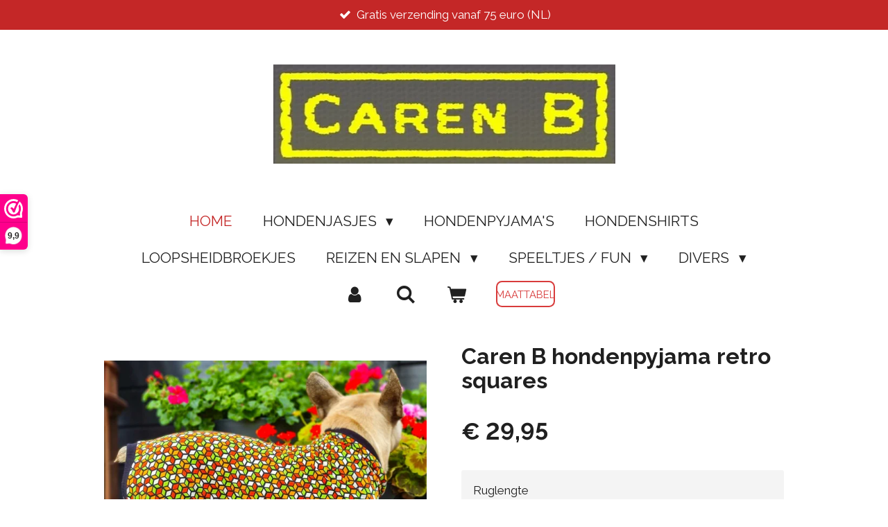

--- FILE ---
content_type: text/html; charset=UTF-8
request_url: https://www.carenb.nl/product/5129274/caren-b-hondenpyjama-retro-squares
body_size: 15241
content:
<!DOCTYPE html>
<html lang="nl">
    <head>
        <meta http-equiv="Content-Type" content="text/html; charset=utf-8">
        <meta name="viewport" content="width=device-width, initial-scale=1.0, maximum-scale=5.0">
        <meta http-equiv="X-UA-Compatible" content="IE=edge">
        <link rel="canonical" href="https://www.carenb.nl/product/5129274/caren-b-hondenpyjama-retro-squares">
        <link rel="sitemap" type="application/xml" href="https://www.carenb.nl/sitemap.xml">
        <meta property="og:title" content="Caren B hondenpyjama retro squares | CarenB">
        <meta property="og:url" content="https://www.carenb.nl/product/5129274/caren-b-hondenpyjama-retro-squares">
        <base href="https://www.carenb.nl/">
        <meta name="description" property="og:description" content="Caren B hondenpyjama retro squares heeft een verrassende frisse retro look, waardoor je je meteen in de jaren 70 waant. De afwerking van deze mooie hondenpyjama is weer keurig verzorgt door mooie zwarte boordjes.
&amp;nbsp;
Eigenschappen Caren B hondenpyjama retro squares:
95% katoen, 5% elasthan
Op de foto&#039;s draagt model Delphine een Caren B hondenpyjama in maat L
&amp;nbsp;
Verkrijgbaar in 2 maten ruglengte : L (35 cm) en XL (40 cm)
Kijk bij twijfel over de maat op de&amp;nbsp;Maattabel
&amp;nbsp;
Dit item shoppen? Kies dan een optie :">
                <script nonce="d1d98f8c0fdac150545fd7a6bf4ede01">
            
            window.JOUWWEB = window.JOUWWEB || {};
            window.JOUWWEB.application = window.JOUWWEB.application || {};
            window.JOUWWEB.application = {"backends":[{"domain":"jouwweb.nl","freeDomain":"jouwweb.site"},{"domain":"webador.com","freeDomain":"webadorsite.com"},{"domain":"webador.de","freeDomain":"webadorsite.com"},{"domain":"webador.fr","freeDomain":"webadorsite.com"},{"domain":"webador.es","freeDomain":"webadorsite.com"},{"domain":"webador.it","freeDomain":"webadorsite.com"},{"domain":"jouwweb.be","freeDomain":"jouwweb.site"},{"domain":"webador.ie","freeDomain":"webadorsite.com"},{"domain":"webador.co.uk","freeDomain":"webadorsite.com"},{"domain":"webador.at","freeDomain":"webadorsite.com"},{"domain":"webador.be","freeDomain":"webadorsite.com"},{"domain":"webador.ch","freeDomain":"webadorsite.com"},{"domain":"webador.ch","freeDomain":"webadorsite.com"},{"domain":"webador.mx","freeDomain":"webadorsite.com"},{"domain":"webador.com","freeDomain":"webadorsite.com"},{"domain":"webador.dk","freeDomain":"webadorsite.com"},{"domain":"webador.se","freeDomain":"webadorsite.com"},{"domain":"webador.no","freeDomain":"webadorsite.com"},{"domain":"webador.fi","freeDomain":"webadorsite.com"},{"domain":"webador.ca","freeDomain":"webadorsite.com"},{"domain":"webador.ca","freeDomain":"webadorsite.com"},{"domain":"webador.pl","freeDomain":"webadorsite.com"},{"domain":"webador.com.au","freeDomain":"webadorsite.com"},{"domain":"webador.nz","freeDomain":"webadorsite.com"}],"editorLocale":"nl-NL","editorTimezone":"Europe\/Amsterdam","editorLanguage":"nl","analytics4TrackingId":"G-E6PZPGE4QM","analyticsDimensions":[],"backendDomain":"www.jouwweb.nl","backendShortDomain":"jouwweb.nl","backendKey":"jouwweb-nl","freeWebsiteDomain":"jouwweb.site","noSsl":false,"build":{"reference":"06861ec"},"linkHostnames":["www.jouwweb.nl","www.webador.com","www.webador.de","www.webador.fr","www.webador.es","www.webador.it","www.jouwweb.be","www.webador.ie","www.webador.co.uk","www.webador.at","www.webador.be","www.webador.ch","fr.webador.ch","www.webador.mx","es.webador.com","www.webador.dk","www.webador.se","www.webador.no","www.webador.fi","www.webador.ca","fr.webador.ca","www.webador.pl","www.webador.com.au","www.webador.nz"],"assetsUrl":"https:\/\/assets.jwwb.nl","loginUrl":"https:\/\/www.jouwweb.nl\/inloggen","publishUrl":"https:\/\/www.jouwweb.nl\/v2\/website\/1683559\/publish-proxy","adminUserOrIp":false,"pricing":{"plans":{"lite":{"amount":"700","currency":"EUR"},"pro":{"amount":"1200","currency":"EUR"},"business":{"amount":"2400","currency":"EUR"}},"yearlyDiscount":{"price":{"amount":"0","currency":"EUR"},"ratio":0,"percent":"0%","discountPrice":{"amount":"0","currency":"EUR"},"termPricePerMonth":{"amount":"0","currency":"EUR"},"termPricePerYear":{"amount":"0","currency":"EUR"}}},"hcUrl":{"add-product-variants":"https:\/\/help.jouwweb.nl\/hc\/nl\/articles\/28594307773201","basic-vs-advanced-shipping":"https:\/\/help.jouwweb.nl\/hc\/nl\/articles\/28594268794257","html-in-head":"https:\/\/help.jouwweb.nl\/hc\/nl\/articles\/28594336422545","link-domain-name":"https:\/\/help.jouwweb.nl\/hc\/nl\/articles\/28594325307409","optimize-for-mobile":"https:\/\/help.jouwweb.nl\/hc\/nl\/articles\/28594312927121","seo":"https:\/\/help.jouwweb.nl\/hc\/nl\/sections\/28507243966737","transfer-domain-name":"https:\/\/help.jouwweb.nl\/hc\/nl\/articles\/28594325232657","website-not-secure":"https:\/\/help.jouwweb.nl\/hc\/nl\/articles\/28594252935825"}};
            window.JOUWWEB.brand = {"type":"jouwweb","name":"JouwWeb","domain":"JouwWeb.nl","supportEmail":"support@jouwweb.nl"};
                    
                window.JOUWWEB = window.JOUWWEB || {};
                window.JOUWWEB.websiteRendering = {"locale":"nl-NL","timezone":"Europe\/Amsterdam","routes":{"api\/upload\/product-field":"\/_api\/upload\/product-field","checkout\/cart":"\/winkelwagen","payment":"\/bestelling-afronden\/:publicOrderId","payment\/forward":"\/bestelling-afronden\/:publicOrderId\/forward","public-order":"\/bestelling\/:publicOrderId","checkout\/authorize":"\/winkelwagen\/authorize\/:gateway","wishlist":"\/verlanglijst"}};
                                                    window.JOUWWEB.website = {"id":1683559,"locale":"nl-NL","enabled":true,"title":"CarenB","hasTitle":true,"roleOfLoggedInUser":null,"ownerLocale":"nl-NL","plan":"business","freeWebsiteDomain":"jouwweb.site","backendKey":"jouwweb-nl","currency":"EUR","defaultLocale":"nl-NL","url":"https:\/\/www.carenb.nl\/","homepageSegmentId":6303926,"category":"webshop","isOffline":false,"isPublished":true,"locales":["nl-NL"],"allowed":{"ads":false,"credits":true,"externalLinks":true,"slideshow":true,"customDefaultSlideshow":true,"hostedAlbums":true,"moderators":true,"mailboxQuota":10,"statisticsVisitors":true,"statisticsDetailed":true,"statisticsMonths":-1,"favicon":true,"password":true,"freeDomains":2,"freeMailAccounts":1,"canUseLanguages":false,"fileUpload":true,"legacyFontSize":false,"webshop":true,"products":-1,"imageText":false,"search":true,"audioUpload":true,"videoUpload":5000,"allowDangerousForms":false,"allowHtmlCode":true,"mobileBar":true,"sidebar":false,"poll":false,"allowCustomForms":true,"allowBusinessListing":true,"allowCustomAnalytics":true,"allowAccountingLink":true,"digitalProducts":true,"sitemapElement":false},"mobileBar":{"enabled":true,"theme":"dark","email":{"active":true,"value":"info@carenb.nl"},"location":{"active":true,"value":"De Noor 45A, 7481 RL Haaksbergen, Nederland"},"phone":{"active":true,"value":"+31655887373"},"whatsapp":{"active":true,"value":"+31655887373"},"social":{"active":true,"network":"facebook","value":"Caren-B-Modern-Dog-Fashion-108526454407772"}},"webshop":{"enabled":true,"currency":"EUR","taxEnabled":true,"taxInclusive":true,"vatDisclaimerVisible":false,"orderNotice":"<p>Indien je speciale wensen hebt kun je deze doorgeven via het Opmerkingen-veld in de laatste stap.<\/p>","orderConfirmation":null,"freeShipping":true,"freeShippingAmount":"75.00","shippingDisclaimerVisible":false,"pickupAllowed":true,"couponAllowed":true,"detailsPageAvailable":true,"socialMediaVisible":true,"termsPage":null,"termsPageUrl":null,"extraTerms":null,"pricingVisible":true,"orderButtonVisible":true,"shippingAdvanced":true,"shippingAdvancedBackEnd":true,"soldOutVisible":false,"backInStockNotificationEnabled":true,"canAddProducts":true,"nextOrderNumber":697,"allowedServicePoints":[],"sendcloudConfigured":true,"sendcloudFallbackPublicKey":"a3d50033a59b4a598f1d7ce7e72aafdf","taxExemptionAllowed":true,"invoiceComment":null,"emptyCartVisible":true,"minimumOrderPrice":null,"productNumbersEnabled":false,"wishlistEnabled":true,"hideTaxOnCart":false},"isTreatedAsWebshop":true};                            window.JOUWWEB.cart = {"products":[],"coupon":null,"shippingCountryCode":null,"shippingChoice":null,"breakdown":[]};                            window.JOUWWEB.scripts = ["website-rendering\/webshop"];                        window.parent.JOUWWEB.colorPalette = window.JOUWWEB.colorPalette;
        </script>
                <title>Caren B hondenpyjama retro squares | CarenB</title>
                                            <link href="https://primary.jwwb.nl/public/n/x/j/temp-ylcxpqaznixajhkynfte/touch-icon-iphone.png?bust=1605552446" rel="apple-touch-icon" sizes="60x60">                                                <link href="https://primary.jwwb.nl/public/n/x/j/temp-ylcxpqaznixajhkynfte/touch-icon-ipad.png?bust=1605552446" rel="apple-touch-icon" sizes="76x76">                                                <link href="https://primary.jwwb.nl/public/n/x/j/temp-ylcxpqaznixajhkynfte/touch-icon-iphone-retina.png?bust=1605552446" rel="apple-touch-icon" sizes="120x120">                                                <link href="https://primary.jwwb.nl/public/n/x/j/temp-ylcxpqaznixajhkynfte/touch-icon-ipad-retina.png?bust=1605552446" rel="apple-touch-icon" sizes="152x152">                                                <link href="https://primary.jwwb.nl/public/n/x/j/temp-ylcxpqaznixajhkynfte/favicon.png?bust=1605552446" rel="shortcut icon">                                                <link href="https://primary.jwwb.nl/public/n/x/j/temp-ylcxpqaznixajhkynfte/favicon.png?bust=1605552446" rel="icon">                                        <meta property="og:image" content="https&#x3A;&#x2F;&#x2F;primary.jwwb.nl&#x2F;public&#x2F;n&#x2F;x&#x2F;j&#x2F;temp-ylcxpqaznixajhkynfte&#x2F;yzjosy&#x2F;CarenBhondenpyjamaretrosquares3.jpg&#x3F;enable-io&#x3D;true&amp;enable&#x3D;upscale&amp;fit&#x3D;bounds&amp;width&#x3D;1200">
                    <meta property="og:image" content="https&#x3A;&#x2F;&#x2F;primary.jwwb.nl&#x2F;public&#x2F;n&#x2F;x&#x2F;j&#x2F;temp-ylcxpqaznixajhkynfte&#x2F;svq55g&#x2F;image-49.png&#x3F;enable-io&#x3D;true&amp;enable&#x3D;upscale&amp;fit&#x3D;bounds&amp;width&#x3D;1200">
                    <meta property="og:image" content="https&#x3A;&#x2F;&#x2F;primary.jwwb.nl&#x2F;public&#x2F;n&#x2F;x&#x2F;j&#x2F;temp-ylcxpqaznixajhkynfte&#x2F;qck5xy&#x2F;CarenBhondenpyjamaretrosquares2.jpg&#x3F;enable-io&#x3D;true&amp;enable&#x3D;upscale&amp;fit&#x3D;bounds&amp;width&#x3D;1200">
                    <meta property="og:image" content="https&#x3A;&#x2F;&#x2F;primary.jwwb.nl&#x2F;public&#x2F;n&#x2F;x&#x2F;j&#x2F;temp-ylcxpqaznixajhkynfte&#x2F;ztc5ky&#x2F;CarenBhondenpyjamaretrosquares4.jpg&#x3F;enable-io&#x3D;true&amp;enable&#x3D;upscale&amp;fit&#x3D;bounds&amp;width&#x3D;1200">
                    <meta property="og:image" content="https&#x3A;&#x2F;&#x2F;primary.jwwb.nl&#x2F;public&#x2F;n&#x2F;x&#x2F;j&#x2F;temp-ylcxpqaznixajhkynfte&#x2F;wtpx6t&#x2F;carenbhondenpyjamatekening-29.jpg">
                                    <meta name="twitter:card" content="summary_large_image">
                        <meta property="twitter:image" content="https&#x3A;&#x2F;&#x2F;primary.jwwb.nl&#x2F;public&#x2F;n&#x2F;x&#x2F;j&#x2F;temp-ylcxpqaznixajhkynfte&#x2F;yzjosy&#x2F;CarenBhondenpyjamaretrosquares3.jpg&#x3F;enable-io&#x3D;true&amp;enable&#x3D;upscale&amp;fit&#x3D;bounds&amp;width&#x3D;1200">
                                                                 <script>(function(n,r){var e=document.createElement("script");e.async=!0,e.src=n+"/sidebar.js?id="+r+"&c="+c(10,r);var t=document.getElementsByTagName("script")[0];t.parentNode.insertBefore(e,t);function c(s,i){var o=Date.now(),a=s*6e4,_=(Math.sin(i)||0)*a;return Math.floor((o+_)/a)}})("https://dashboard.webwinkelkeur.nl",1213723);</script>                            <script src="https://plausible.io/js/script.manual.js" nonce="d1d98f8c0fdac150545fd7a6bf4ede01" data-turbo-track="reload" defer data-domain="shard9.jouwweb.nl"></script>
<link rel="stylesheet" type="text/css" href="https://gfonts.jwwb.nl/css?display=fallback&amp;family=Raleway%3A400%2C700%2C400italic%2C700italic" nonce="d1d98f8c0fdac150545fd7a6bf4ede01" data-turbo-track="dynamic">
<script src="https://assets.jwwb.nl/assets/build/website-rendering/nl-NL.js?bust=af8dcdef13a1895089e9" nonce="d1d98f8c0fdac150545fd7a6bf4ede01" data-turbo-track="reload" defer></script>
<script src="https://assets.jwwb.nl/assets/website-rendering/runtime.cee983c75391f900fb05.js?bust=4ce5de21b577bc4120dd" nonce="d1d98f8c0fdac150545fd7a6bf4ede01" data-turbo-track="reload" defer></script>
<script src="https://assets.jwwb.nl/assets/website-rendering/812.881ee67943804724d5af.js?bust=78ab7ad7d6392c42d317" nonce="d1d98f8c0fdac150545fd7a6bf4ede01" data-turbo-track="reload" defer></script>
<script src="https://assets.jwwb.nl/assets/website-rendering/main.f8f976f62a96cddfd191.js?bust=e20b9d30042e6d49388e" nonce="d1d98f8c0fdac150545fd7a6bf4ede01" data-turbo-track="reload" defer></script>
<link rel="preload" href="https://assets.jwwb.nl/assets/website-rendering/styles.74e7be0acd06ada6b44c.css?bust=a525dee96eb6e6025bdd" as="style">
<link rel="preload" href="https://assets.jwwb.nl/assets/website-rendering/fonts/icons-website-rendering/font/website-rendering.woff2?bust=bd2797014f9452dadc8e" as="font" crossorigin>
<link rel="preconnect" href="https://gfonts.jwwb.nl">
<link rel="stylesheet" type="text/css" href="https://assets.jwwb.nl/assets/website-rendering/styles.74e7be0acd06ada6b44c.css?bust=a525dee96eb6e6025bdd" nonce="d1d98f8c0fdac150545fd7a6bf4ede01" data-turbo-track="dynamic">
<link rel="preconnect" href="https://assets.jwwb.nl">
<link rel="stylesheet" type="text/css" href="https://primary.jwwb.nl/public/n/x/j/temp-ylcxpqaznixajhkynfte/style.css?bust=1768909869" nonce="d1d98f8c0fdac150545fd7a6bf4ede01" data-turbo-track="dynamic">    </head>
    <body
        id="top"
        class="jw-is-no-slideshow jw-header-is-image jw-is-segment-product jw-is-frontend jw-is-no-sidebar jw-is-messagebar jw-is-no-touch-device jw-is-no-mobile"
                                    data-jouwweb-page="5129274"
                                                data-jouwweb-segment-id="5129274"
                                                data-jouwweb-segment-type="product"
                                                data-template-threshold="1020"
                                                data-template-name="clean&#x7C;blanco&#x7C;blanco-banner&#x7C;blanco-shop"
                            itemscope
        itemtype="https://schema.org/Product"
    >
                                    <meta itemprop="url" content="https://www.carenb.nl/product/5129274/caren-b-hondenpyjama-retro-squares">
        <a href="#main-content" class="jw-skip-link">
            Ga direct naar de hoofdinhoud        </a>
        <div class="jw-background"></div>
        <div class="jw-body">
            <div class="jw-mobile-menu jw-mobile-is-logo js-mobile-menu">
            <button
            type="button"
            class="jw-mobile-menu__button jw-mobile-toggle"
            aria-label="Open / sluit menu"
        >
            <span class="jw-icon-burger"></span>
        </button>
        <div class="jw-mobile-header jw-mobile-header--image">
        <a            class="jw-mobile-header-content"
                            href="/"
                        >
                            <img class="jw-mobile-logo jw-mobile-logo--landscape" src="https://primary.jwwb.nl/public/n/x/j/temp-ylcxpqaznixajhkynfte/rb5icp/CarenBlabel-1.jpg?enable-io=true&amp;enable=upscale&amp;height=70" srcset="https://primary.jwwb.nl/public/n/x/j/temp-ylcxpqaznixajhkynfte/rb5icp/CarenBlabel-1.jpg?enable-io=true&amp;enable=upscale&amp;height=70 1x, https://primary.jwwb.nl/public/n/x/j/temp-ylcxpqaznixajhkynfte/rb5icp/CarenBlabel-1.jpg?enable-io=true&amp;enable=upscale&amp;height=140&amp;quality=70 2x" alt="CarenB" title="CarenB">                                </a>
    </div>

        <a
        href="/winkelwagen"
        class="jw-mobile-menu__button jw-mobile-header-cart"
        aria-label="Bekijk winkelwagen"
    >
        <span class="jw-icon-badge-wrapper">
            <span class="website-rendering-icon-basket" aria-hidden="true"></span>
            <span class="jw-icon-badge hidden" aria-hidden="true"></span>
        </span>
    </a>
    
    </div>
    <div class="jw-mobile-menu-search jw-mobile-menu-search--hidden">
        <form
            action="/zoeken"
            method="get"
            class="jw-mobile-menu-search__box"
        >
            <input
                type="text"
                name="q"
                value=""
                placeholder="Zoeken..."
                class="jw-mobile-menu-search__input"
                aria-label="Zoeken"
            >
            <button type="submit" class="jw-btn jw-btn--style-flat jw-mobile-menu-search__button" aria-label="Zoeken">
                <span class="website-rendering-icon-search" aria-hidden="true"></span>
            </button>
            <button type="button" class="jw-btn jw-btn--style-flat jw-mobile-menu-search__button js-cancel-search" aria-label="Zoekopdracht annuleren">
                <span class="website-rendering-icon-cancel" aria-hidden="true"></span>
            </button>
        </form>
    </div>
            <div class="message-bar message-bar--accent"><div class="message-bar__container"><ul class="message-bar-usps"><li class="message-bar-usps__item"><i class="website-rendering-icon-ok"></i><span>Gratis verzending vanaf 75 euro (NL)</span></li><li class="message-bar-usps__item"><i class="website-rendering-icon-ok"></i><span>Gratis verzending vanaf 100 euro (GER/BE)</span></li><li class="message-bar-usps__item"><i class="website-rendering-icon-ok"></i><span>Veilig betalen met Ideal, Bancontact, Creditcard, Paypal, Sofort of Giropay</span></li></ul></div></div><div class="topmenu">
    <header>
        <div class="topmenu-inner js-topbar-content-container">
            <div class="jw-header-logo">
            <div
    id="jw-header-image-container"
    class="jw-header jw-header-image jw-header-image-toggle"
    style="flex-basis: 493px; max-width: 493px; flex-shrink: 1;"
>
            <a href="/">
        <img id="jw-header-image" data-image-id="39718473" srcset="https://primary.jwwb.nl/public/n/x/j/temp-ylcxpqaznixajhkynfte/rb5icp/CarenBlabel-1.jpg?enable-io=true&amp;width=493 493w, https://primary.jwwb.nl/public/n/x/j/temp-ylcxpqaznixajhkynfte/rb5icp/CarenBlabel-1.jpg?enable-io=true&amp;width=593 593w" class="jw-header-image" title="CarenB" style="" sizes="493px" width="493" height="143" intrinsicsize="493.00 x 143.00" alt="CarenB">                </a>
    </div>
        <div
    class="jw-header jw-header-title-container jw-header-text jw-header-text-toggle"
    data-stylable="true"
>
    <a        id="jw-header-title"
        class="jw-header-title"
                    href="/"
            >
        Lifestyle    </a>
</div>
</div>
            <nav class="menu jw-menu-copy">
                <ul
    id="jw-menu"
    class="jw-menu jw-menu-horizontal"
            >
            <li
    class="jw-menu-item jw-menu-is-active"
>
        <a        class="jw-menu-link js-active-menu-item"
        href="/"                                            data-page-link-id="6303926"
                            >
                <span class="">
            Home        </span>
            </a>
                </li>
            <li
    class="jw-menu-item jw-menu-has-submenu"
>
        <a        class="jw-menu-link"
        href="/hondenjasjes"                                            data-page-link-id="6321931"
                            >
                <span class="">
            Hondenjasjes        </span>
                    <span class="jw-arrow jw-arrow-toplevel"></span>
            </a>
                    <ul
            class="jw-submenu"
                    >
                            <li
    class="jw-menu-item"
>
        <a        class="jw-menu-link"
        href="/hondenjasjes/standaard-jasjes"                                            data-page-link-id="26251185"
                            >
                <span class="">
            Standaard Jasjes        </span>
            </a>
                </li>
                            <li
    class="jw-menu-item"
>
        <a        class="jw-menu-link"
        href="/hondenjasjes/teckel-dachshund-jasjes"                                            data-page-link-id="26251264"
                            >
                <span class="">
            Teckel / dachshund Jasjes        </span>
            </a>
                </li>
                            <li
    class="jw-menu-item"
>
        <a        class="jw-menu-link"
        href="/hondenjasjes/whippet-greyhound-windhond-galgo"                                            data-page-link-id="26252108"
                            >
                <span class="">
            Whippet / Greyhound / Windhond / Galgo        </span>
            </a>
                </li>
                    </ul>
        </li>
            <li
    class="jw-menu-item"
>
        <a        class="jw-menu-link"
        href="/hondenpyjama-s"                                            data-page-link-id="6337305"
                            >
                <span class="">
            Hondenpyjama&#039;s        </span>
            </a>
                </li>
            <li
    class="jw-menu-item"
>
        <a        class="jw-menu-link"
        href="/hondenshirts"                                            data-page-link-id="6337494"
                            >
                <span class="">
            Hondenshirts        </span>
            </a>
                </li>
            <li
    class="jw-menu-item"
>
        <a        class="jw-menu-link"
        href="/loopsheidbroekjes"                                            data-page-link-id="8372880"
                            >
                <span class="">
            Loopsheidbroekjes        </span>
            </a>
                </li>
            <li
    class="jw-menu-item jw-menu-has-submenu"
>
        <a        class="jw-menu-link"
        href="/reizen-en-slapen"                                            data-page-link-id="22290872"
                            >
                <span class="">
            Reizen en Slapen        </span>
                    <span class="jw-arrow jw-arrow-toplevel"></span>
            </a>
                    <ul
            class="jw-submenu"
                    >
                            <li
    class="jw-menu-item"
>
        <a        class="jw-menu-link"
        href="/reizen-en-slapen/manden"                                            data-page-link-id="24271705"
                            >
                <span class="">
            Manden        </span>
            </a>
                </li>
                            <li
    class="jw-menu-item"
>
        <a        class="jw-menu-link"
        href="/reizen-en-slapen/reismatten"                                            data-page-link-id="26252522"
                            >
                <span class="">
            Reismatten        </span>
            </a>
                </li>
                            <li
    class="jw-menu-item"
>
        <a        class="jw-menu-link"
        href="/reizen-en-slapen/multikussens"                                            data-page-link-id="26253598"
                            >
                <span class="">
            Multikussens        </span>
            </a>
                </li>
                    </ul>
        </li>
            <li
    class="jw-menu-item jw-menu-has-submenu"
>
        <a        class="jw-menu-link"
        href="/speeltjes-fun"                                            data-page-link-id="10614640"
                            >
                <span class="">
            Speeltjes / Fun        </span>
                    <span class="jw-arrow jw-arrow-toplevel"></span>
            </a>
                    <ul
            class="jw-submenu"
                    >
                            <li
    class="jw-menu-item"
>
        <a        class="jw-menu-link"
        href="/speeltjes-fun/speeltjes-hoedjes"                                            data-page-link-id="26289969"
                            >
                <span class="">
            Speeltjes / hoedjes        </span>
            </a>
                </li>
                            <li
    class="jw-menu-item"
>
        <a        class="jw-menu-link"
        href="/speeltjes-fun/bandana-s"                                            data-page-link-id="6332098"
                            >
                <span class="">
            Bandana&#039;s        </span>
            </a>
                </li>
                            <li
    class="jw-menu-item"
>
        <a        class="jw-menu-link"
        href="/speeltjes-fun/strikjes-bow-ties"                                            data-page-link-id="15465076"
                            >
                <span class="">
            Strikjes / Bow Ties        </span>
            </a>
                </li>
                            <li
    class="jw-menu-item"
>
        <a        class="jw-menu-link"
        href="/speeltjes-fun/kettingen"                                            data-page-link-id="10043647"
                            >
                <span class="">
            Kettingen        </span>
            </a>
                </li>
                    </ul>
        </li>
            <li
    class="jw-menu-item jw-menu-has-submenu"
>
        <a        class="jw-menu-link"
        href="/divers"                                            data-page-link-id="26290191"
                            >
                <span class="">
            DIVERS        </span>
                    <span class="jw-arrow jw-arrow-toplevel"></span>
            </a>
                    <ul
            class="jw-submenu"
                    >
                            <li
    class="jw-menu-item"
>
        <a        class="jw-menu-link"
        href="/divers/maattabel"                                            data-page-link-id="6426800"
                            >
                <span class="">
            Maattabel        </span>
            </a>
                </li>
                            <li
    class="jw-menu-item"
>
        <a        class="jw-menu-link"
        href="/divers/foto-s-van-klanten"                                            data-page-link-id="6337311"
                            >
                <span class="">
            Foto&#039;s van klanten        </span>
            </a>
                </li>
                            <li
    class="jw-menu-item"
>
        <a        class="jw-menu-link"
        href="/divers/instructie-video-s"                                            data-page-link-id="8902185"
                            >
                <span class="">
            Instructie video&#039;s        </span>
            </a>
                </li>
                            <li
    class="jw-menu-item"
>
        <a        class="jw-menu-link"
        href="/divers/blog"                                            data-page-link-id="8461985"
                            >
                <span class="">
            Blog        </span>
            </a>
                </li>
                            <li
    class="jw-menu-item"
>
        <a        class="jw-menu-link"
        href="/divers/beurzen-evenementen"                                            data-page-link-id="9456551"
                            >
                <span class="">
            Beurzen / evenementen        </span>
            </a>
                </li>
                            <li
    class="jw-menu-item"
>
        <a        class="jw-menu-link"
        href="/divers/maatwerk-bestellingen"                                            data-page-link-id="6604472"
                            >
                <span class="">
            Maatwerk bestellingen        </span>
            </a>
                </li>
                    </ul>
        </li>
            <li
    class="jw-menu-item"
>
        <a        class="jw-menu-link jw-menu-link--icon"
        href="/account"                                                            title="Account"
            >
                                <span class="website-rendering-icon-user"></span>
                            <span class="hidden-desktop-horizontal-menu">
            Account        </span>
            </a>
                </li>
            <li
    class="jw-menu-item jw-menu-search-item"
>
        <button        class="jw-menu-link jw-menu-link--icon jw-text-button"
                                                                    title="Zoeken"
            >
                                <span class="website-rendering-icon-search"></span>
                            <span class="hidden-desktop-horizontal-menu">
            Zoeken        </span>
            </button>
                
            <div class="jw-popover-container jw-popover-container--inline is-hidden">
                <div class="jw-popover-backdrop"></div>
                <div class="jw-popover">
                    <div class="jw-popover__arrow"></div>
                    <div class="jw-popover__content jw-section-white">
                        <form  class="jw-search" action="/zoeken" method="get">
                            
                            <input class="jw-search__input" type="text" name="q" value="" placeholder="Zoeken..." aria-label="Zoeken" >
                            <button class="jw-search__submit" type="submit" aria-label="Zoeken">
                                <span class="website-rendering-icon-search" aria-hidden="true"></span>
                            </button>
                        </form>
                    </div>
                </div>
            </div>
                        </li>
            <li
    class="jw-menu-item jw-menu-wishlist-item js-menu-wishlist-item jw-menu-wishlist-item--hidden"
>
        <a        class="jw-menu-link jw-menu-link--icon"
        href="/verlanglijst"                                                            title="Verlanglijst"
            >
                                    <span class="jw-icon-badge-wrapper">
                        <span class="website-rendering-icon-heart"></span>
                                            <span class="jw-icon-badge hidden">
                    0                </span>
                            <span class="hidden-desktop-horizontal-menu">
            Verlanglijst        </span>
            </a>
                </li>
            <li
    class="jw-menu-item js-menu-cart-item "
>
        <a        class="jw-menu-link jw-menu-link--icon"
        href="/winkelwagen"                                                            title="Winkelwagen"
            >
                                    <span class="jw-icon-badge-wrapper">
                        <span class="website-rendering-icon-basket"></span>
                                            <span class="jw-icon-badge hidden">
                    0                </span>
                            <span class="hidden-desktop-horizontal-menu">
            Winkelwagen        </span>
            </a>
                </li>
    
    <div
    class="jw-menu-item jw-menu-cta"
    >
    <a
       title="MAATTABEL"
       class="jw-btn jw-btn--size-small jw-btn--style-border"
                  href="&#x2F;divers&#x2F;maattabel"
                  >
        <span class="jw-btn-caption">
            MAATTABEL        </span>
    </a>
</div>
</ul>

    <script nonce="d1d98f8c0fdac150545fd7a6bf4ede01" id="jw-mobile-menu-template" type="text/template">
        <ul id="jw-menu" class="jw-menu jw-menu-horizontal jw-menu-spacing--mobile-bar">
                            <li
    class="jw-menu-item jw-menu-search-item"
>
                
                 <li class="jw-menu-item jw-mobile-menu-search-item">
                    <form class="jw-search" action="/zoeken" method="get">
                        <input class="jw-search__input" type="text" name="q" value="" placeholder="Zoeken..." aria-label="Zoeken">
                        <button class="jw-search__submit" type="submit" aria-label="Zoeken">
                            <span class="website-rendering-icon-search" aria-hidden="true"></span>
                        </button>
                    </form>
                </li>
                        </li>
                            <li
    class="jw-menu-item jw-menu-is-active"
>
        <a        class="jw-menu-link js-active-menu-item"
        href="/"                                            data-page-link-id="6303926"
                            >
                <span class="">
            Home        </span>
            </a>
                </li>
                            <li
    class="jw-menu-item jw-menu-has-submenu"
>
        <a        class="jw-menu-link"
        href="/hondenjasjes"                                            data-page-link-id="6321931"
                            >
                <span class="">
            Hondenjasjes        </span>
                    <span class="jw-arrow jw-arrow-toplevel"></span>
            </a>
                    <ul
            class="jw-submenu"
                    >
                            <li
    class="jw-menu-item"
>
        <a        class="jw-menu-link"
        href="/hondenjasjes/standaard-jasjes"                                            data-page-link-id="26251185"
                            >
                <span class="">
            Standaard Jasjes        </span>
            </a>
                </li>
                            <li
    class="jw-menu-item"
>
        <a        class="jw-menu-link"
        href="/hondenjasjes/teckel-dachshund-jasjes"                                            data-page-link-id="26251264"
                            >
                <span class="">
            Teckel / dachshund Jasjes        </span>
            </a>
                </li>
                            <li
    class="jw-menu-item"
>
        <a        class="jw-menu-link"
        href="/hondenjasjes/whippet-greyhound-windhond-galgo"                                            data-page-link-id="26252108"
                            >
                <span class="">
            Whippet / Greyhound / Windhond / Galgo        </span>
            </a>
                </li>
                    </ul>
        </li>
                            <li
    class="jw-menu-item"
>
        <a        class="jw-menu-link"
        href="/hondenpyjama-s"                                            data-page-link-id="6337305"
                            >
                <span class="">
            Hondenpyjama&#039;s        </span>
            </a>
                </li>
                            <li
    class="jw-menu-item"
>
        <a        class="jw-menu-link"
        href="/hondenshirts"                                            data-page-link-id="6337494"
                            >
                <span class="">
            Hondenshirts        </span>
            </a>
                </li>
                            <li
    class="jw-menu-item"
>
        <a        class="jw-menu-link"
        href="/loopsheidbroekjes"                                            data-page-link-id="8372880"
                            >
                <span class="">
            Loopsheidbroekjes        </span>
            </a>
                </li>
                            <li
    class="jw-menu-item jw-menu-has-submenu"
>
        <a        class="jw-menu-link"
        href="/reizen-en-slapen"                                            data-page-link-id="22290872"
                            >
                <span class="">
            Reizen en Slapen        </span>
                    <span class="jw-arrow jw-arrow-toplevel"></span>
            </a>
                    <ul
            class="jw-submenu"
                    >
                            <li
    class="jw-menu-item"
>
        <a        class="jw-menu-link"
        href="/reizen-en-slapen/manden"                                            data-page-link-id="24271705"
                            >
                <span class="">
            Manden        </span>
            </a>
                </li>
                            <li
    class="jw-menu-item"
>
        <a        class="jw-menu-link"
        href="/reizen-en-slapen/reismatten"                                            data-page-link-id="26252522"
                            >
                <span class="">
            Reismatten        </span>
            </a>
                </li>
                            <li
    class="jw-menu-item"
>
        <a        class="jw-menu-link"
        href="/reizen-en-slapen/multikussens"                                            data-page-link-id="26253598"
                            >
                <span class="">
            Multikussens        </span>
            </a>
                </li>
                    </ul>
        </li>
                            <li
    class="jw-menu-item jw-menu-has-submenu"
>
        <a        class="jw-menu-link"
        href="/speeltjes-fun"                                            data-page-link-id="10614640"
                            >
                <span class="">
            Speeltjes / Fun        </span>
                    <span class="jw-arrow jw-arrow-toplevel"></span>
            </a>
                    <ul
            class="jw-submenu"
                    >
                            <li
    class="jw-menu-item"
>
        <a        class="jw-menu-link"
        href="/speeltjes-fun/speeltjes-hoedjes"                                            data-page-link-id="26289969"
                            >
                <span class="">
            Speeltjes / hoedjes        </span>
            </a>
                </li>
                            <li
    class="jw-menu-item"
>
        <a        class="jw-menu-link"
        href="/speeltjes-fun/bandana-s"                                            data-page-link-id="6332098"
                            >
                <span class="">
            Bandana&#039;s        </span>
            </a>
                </li>
                            <li
    class="jw-menu-item"
>
        <a        class="jw-menu-link"
        href="/speeltjes-fun/strikjes-bow-ties"                                            data-page-link-id="15465076"
                            >
                <span class="">
            Strikjes / Bow Ties        </span>
            </a>
                </li>
                            <li
    class="jw-menu-item"
>
        <a        class="jw-menu-link"
        href="/speeltjes-fun/kettingen"                                            data-page-link-id="10043647"
                            >
                <span class="">
            Kettingen        </span>
            </a>
                </li>
                    </ul>
        </li>
                            <li
    class="jw-menu-item jw-menu-has-submenu"
>
        <a        class="jw-menu-link"
        href="/divers"                                            data-page-link-id="26290191"
                            >
                <span class="">
            DIVERS        </span>
                    <span class="jw-arrow jw-arrow-toplevel"></span>
            </a>
                    <ul
            class="jw-submenu"
                    >
                            <li
    class="jw-menu-item"
>
        <a        class="jw-menu-link"
        href="/divers/maattabel"                                            data-page-link-id="6426800"
                            >
                <span class="">
            Maattabel        </span>
            </a>
                </li>
                            <li
    class="jw-menu-item"
>
        <a        class="jw-menu-link"
        href="/divers/foto-s-van-klanten"                                            data-page-link-id="6337311"
                            >
                <span class="">
            Foto&#039;s van klanten        </span>
            </a>
                </li>
                            <li
    class="jw-menu-item"
>
        <a        class="jw-menu-link"
        href="/divers/instructie-video-s"                                            data-page-link-id="8902185"
                            >
                <span class="">
            Instructie video&#039;s        </span>
            </a>
                </li>
                            <li
    class="jw-menu-item"
>
        <a        class="jw-menu-link"
        href="/divers/blog"                                            data-page-link-id="8461985"
                            >
                <span class="">
            Blog        </span>
            </a>
                </li>
                            <li
    class="jw-menu-item"
>
        <a        class="jw-menu-link"
        href="/divers/beurzen-evenementen"                                            data-page-link-id="9456551"
                            >
                <span class="">
            Beurzen / evenementen        </span>
            </a>
                </li>
                            <li
    class="jw-menu-item"
>
        <a        class="jw-menu-link"
        href="/divers/maatwerk-bestellingen"                                            data-page-link-id="6604472"
                            >
                <span class="">
            Maatwerk bestellingen        </span>
            </a>
                </li>
                    </ul>
        </li>
                            <li
    class="jw-menu-item"
>
        <a        class="jw-menu-link jw-menu-link--icon"
        href="/account"                                                            title="Account"
            >
                                <span class="website-rendering-icon-user"></span>
                            <span class="hidden-desktop-horizontal-menu">
            Account        </span>
            </a>
                </li>
                            <li
    class="jw-menu-item jw-menu-wishlist-item js-menu-wishlist-item jw-menu-wishlist-item--hidden"
>
        <a        class="jw-menu-link jw-menu-link--icon"
        href="/verlanglijst"                                                            title="Verlanglijst"
            >
                                    <span class="jw-icon-badge-wrapper">
                        <span class="website-rendering-icon-heart"></span>
                                            <span class="jw-icon-badge hidden">
                    0                </span>
                            <span class="hidden-desktop-horizontal-menu">
            Verlanglijst        </span>
            </a>
                </li>
            
            <div
    class="jw-menu-item jw-menu-cta"
    >
    <a
       title="MAATTABEL"
       class="jw-btn jw-btn--size-small jw-btn--style-border"
                  href="&#x2F;divers&#x2F;maattabel"
                  >
        <span class="jw-btn-caption">
            MAATTABEL        </span>
    </a>
</div>
        </ul>
    </script>
            </nav>
        </div>
    </header>
</div>
<script nonce="d1d98f8c0fdac150545fd7a6bf4ede01">
    var backgroundElement = document.querySelector('.jw-background');

    JOUWWEB.templateConfig = {
        header: {
            selector: '.topmenu',
            mobileSelector: '.jw-mobile-menu',
            updatePusher: function (height, state) {

                if (state === 'desktop') {
                    // Expose the header height as a custom property so
                    // we can use this to set the background height in CSS.
                    if (backgroundElement && height) {
                        backgroundElement.setAttribute('style', '--header-height: ' + height + 'px;');
                    }
                } else if (state === 'mobile') {
                    $('.jw-menu-clone .jw-menu').css('margin-top', height);
                }
            },
        },
    };
</script>
<div class="main-content">
    
<main id="main-content" class="block-content">
    <div data-section-name="content" class="jw-section jw-section-content jw-responsive">
        <div class="jw-strip jw-strip--default jw-strip--style-color jw-strip--primary jw-strip--color-default jw-strip--padding-start"><div class="jw-strip__content-container"><div class="jw-strip__content jw-responsive">    
                        <div
        class="product-page js-product-container"
        data-webshop-product="&#x7B;&quot;id&quot;&#x3A;5129274,&quot;title&quot;&#x3A;&quot;Caren&#x20;B&#x20;hondenpyjama&#x20;retro&#x20;squares&quot;,&quot;url&quot;&#x3A;&quot;&#x5C;&#x2F;product&#x5C;&#x2F;5129274&#x5C;&#x2F;caren-b-hondenpyjama-retro-squares&quot;,&quot;variants&quot;&#x3A;&#x5B;&#x7B;&quot;id&quot;&#x3A;17589078,&quot;stock&quot;&#x3A;1,&quot;limited&quot;&#x3A;true,&quot;propertyValueIds&quot;&#x3A;&#x5B;7332723&#x5D;&#x7D;,&#x7B;&quot;id&quot;&#x3A;17589079,&quot;stock&quot;&#x3A;0,&quot;limited&quot;&#x3A;true,&quot;propertyValueIds&quot;&#x3A;&#x5B;7332724&#x5D;&#x7D;&#x5D;,&quot;image&quot;&#x3A;&#x7B;&quot;id&quot;&#x3A;46412812,&quot;url&quot;&#x3A;&quot;https&#x3A;&#x5C;&#x2F;&#x5C;&#x2F;primary.jwwb.nl&#x5C;&#x2F;public&#x5C;&#x2F;n&#x5C;&#x2F;x&#x5C;&#x2F;j&#x5C;&#x2F;temp-ylcxpqaznixajhkynfte&#x5C;&#x2F;CarenBhondenpyjamaretrosquares3.jpg&quot;,&quot;width&quot;&#x3A;800,&quot;height&quot;&#x3A;719&#x7D;&#x7D;"
        data-is-detail-view="1"
    >
                <div class="product-page__top">
            <h1 class="product-page__heading" itemprop="name">
                Caren B hondenpyjama retro squares            </h1>
                                </div>
                                <div class="product-page__image-container">
                <div
                    class="image-gallery"
                    role="group"
                    aria-roledescription="carousel"
                    aria-label="Productafbeeldingen"
                >
                    <div class="image-gallery__main">
                        <div
                            class="image-gallery__slides"
                            aria-live="polite"
                            aria-atomic="false"
                        >
                                                                                            <div
                                    class="image-gallery__slide-container"
                                    role="group"
                                    aria-roledescription="slide"
                                    aria-hidden="false"
                                    aria-label="1 van 5"
                                >
                                    <a
                                        class="image-gallery__slide-item"
                                        href="https://primary.jwwb.nl/public/n/x/j/temp-ylcxpqaznixajhkynfte/yzjosy/CarenBhondenpyjamaretrosquares3.jpg"
                                        data-width="1600"
                                        data-height="1438"
                                        data-image-id="46412812"
                                        tabindex="0"
                                    >
                                        <div class="image-gallery__slide-image">
                                            <img
                                                                                                    itemprop="image"
                                                    alt="Caren&#x20;B&#x20;hondenpyjama&#x20;retro&#x20;squares"
                                                                                                src="https://primary.jwwb.nl/public/n/x/j/temp-ylcxpqaznixajhkynfte/CarenBhondenpyjamaretrosquares3.jpg?enable-io=true&enable=upscale&width=600"
                                                srcset="https://primary.jwwb.nl/public/n/x/j/temp-ylcxpqaznixajhkynfte/yzjosy/CarenBhondenpyjamaretrosquares3.jpg?enable-io=true&width=600 600w"
                                                sizes="(min-width: 1020px) 50vw, 100vw"
                                                width="1600"
                                                height="1438"
                                            >
                                        </div>
                                    </a>
                                </div>
                                                                                            <div
                                    class="image-gallery__slide-container"
                                    role="group"
                                    aria-roledescription="slide"
                                    aria-hidden="true"
                                    aria-label="2 van 5"
                                >
                                    <a
                                        class="image-gallery__slide-item"
                                        href="https://primary.jwwb.nl/public/n/x/j/temp-ylcxpqaznixajhkynfte/svq55g/image-49.png"
                                        data-width="1351"
                                        data-height="1600"
                                        data-image-id="46412863"
                                        tabindex="-1"
                                    >
                                        <div class="image-gallery__slide-image">
                                            <img
                                                                                                    alt=""
                                                                                                src="https://primary.jwwb.nl/public/n/x/j/temp-ylcxpqaznixajhkynfte/image-49.png?enable-io=true&enable=upscale&width=600"
                                                srcset="https://primary.jwwb.nl/public/n/x/j/temp-ylcxpqaznixajhkynfte/svq55g/image-49.png?enable-io=true&width=600 600w"
                                                sizes="(min-width: 1020px) 50vw, 100vw"
                                                width="1351"
                                                height="1600"
                                            >
                                        </div>
                                    </a>
                                </div>
                                                                                            <div
                                    class="image-gallery__slide-container"
                                    role="group"
                                    aria-roledescription="slide"
                                    aria-hidden="true"
                                    aria-label="3 van 5"
                                >
                                    <a
                                        class="image-gallery__slide-item"
                                        href="https://primary.jwwb.nl/public/n/x/j/temp-ylcxpqaznixajhkynfte/qck5xy/CarenBhondenpyjamaretrosquares2.jpg"
                                        data-width="1600"
                                        data-height="1470"
                                        data-image-id="46412813"
                                        tabindex="-1"
                                    >
                                        <div class="image-gallery__slide-image">
                                            <img
                                                                                                    alt=""
                                                                                                src="https://primary.jwwb.nl/public/n/x/j/temp-ylcxpqaznixajhkynfte/CarenBhondenpyjamaretrosquares2.jpg?enable-io=true&enable=upscale&width=600"
                                                srcset="https://primary.jwwb.nl/public/n/x/j/temp-ylcxpqaznixajhkynfte/qck5xy/CarenBhondenpyjamaretrosquares2.jpg?enable-io=true&width=600 600w"
                                                sizes="(min-width: 1020px) 50vw, 100vw"
                                                width="1600"
                                                height="1470"
                                            >
                                        </div>
                                    </a>
                                </div>
                                                                                            <div
                                    class="image-gallery__slide-container"
                                    role="group"
                                    aria-roledescription="slide"
                                    aria-hidden="true"
                                    aria-label="4 van 5"
                                >
                                    <a
                                        class="image-gallery__slide-item"
                                        href="https://primary.jwwb.nl/public/n/x/j/temp-ylcxpqaznixajhkynfte/ztc5ky/CarenBhondenpyjamaretrosquares4.jpg"
                                        data-width="1600"
                                        data-height="1464"
                                        data-image-id="46412815"
                                        tabindex="-1"
                                    >
                                        <div class="image-gallery__slide-image">
                                            <img
                                                                                                    alt=""
                                                                                                src="https://primary.jwwb.nl/public/n/x/j/temp-ylcxpqaznixajhkynfte/CarenBhondenpyjamaretrosquares4.jpg?enable-io=true&enable=upscale&width=600"
                                                srcset="https://primary.jwwb.nl/public/n/x/j/temp-ylcxpqaznixajhkynfte/ztc5ky/CarenBhondenpyjamaretrosquares4.jpg?enable-io=true&width=600 600w"
                                                sizes="(min-width: 1020px) 50vw, 100vw"
                                                width="1600"
                                                height="1464"
                                            >
                                        </div>
                                    </a>
                                </div>
                                                                                            <div
                                    class="image-gallery__slide-container"
                                    role="group"
                                    aria-roledescription="slide"
                                    aria-hidden="true"
                                    aria-label="5 van 5"
                                >
                                    <a
                                        class="image-gallery__slide-item"
                                        href="https://primary.jwwb.nl/public/n/x/j/temp-ylcxpqaznixajhkynfte/wtpx6t/carenbhondenpyjamatekening-29.jpg"
                                        data-width="792"
                                        data-height="581"
                                        data-image-id="71045147"
                                        tabindex="-1"
                                    >
                                        <div class="image-gallery__slide-image">
                                            <img
                                                                                                    alt=""
                                                                                                src="https://primary.jwwb.nl/public/n/x/j/temp-ylcxpqaznixajhkynfte/carenbhondenpyjamatekening-29.jpg?enable-io=true&enable=upscale&width=600"
                                                srcset="https://primary.jwwb.nl/public/n/x/j/temp-ylcxpqaznixajhkynfte/wtpx6t/carenbhondenpyjamatekening-29.jpg?enable-io=true&width=600 600w"
                                                sizes="(min-width: 1020px) 50vw, 100vw"
                                                width="792"
                                                height="581"
                                            >
                                        </div>
                                    </a>
                                </div>
                                                    </div>
                        <div class="image-gallery__controls">
                            <button
                                type="button"
                                class="image-gallery__control image-gallery__control--prev image-gallery__control--disabled"
                                aria-label="Vorige afbeelding"
                            >
                                <span class="website-rendering-icon-left-open-big"></span>
                            </button>
                            <button
                                type="button"
                                class="image-gallery__control image-gallery__control--next"
                                aria-label="Volgende afbeelding"
                            >
                                <span class="website-rendering-icon-right-open-big"></span>
                            </button>
                        </div>
                    </div>
                                            <div
                            class="image-gallery__thumbnails"
                            role="group"
                            aria-label="Kies afbeelding om weer te geven."
                        >
                                                                                            <a
                                    class="image-gallery__thumbnail-item image-gallery__thumbnail-item--active"
                                    role="button"
                                    aria-disabled="true"
                                    aria-label="1 van 5"
                                    href="https://primary.jwwb.nl/public/n/x/j/temp-ylcxpqaznixajhkynfte/yzjosy/CarenBhondenpyjamaretrosquares3.jpg"
                                    data-image-id="46412812"
                                >
                                    <div class="image-gallery__thumbnail-image">
                                        <img
                                            srcset="https://primary.jwwb.nl/public/n/x/j/temp-ylcxpqaznixajhkynfte/CarenBhondenpyjamaretrosquares3.jpg?enable-io=true&enable=upscale&fit=bounds&width=100&height=100 1x, https://primary.jwwb.nl/public/n/x/j/temp-ylcxpqaznixajhkynfte/CarenBhondenpyjamaretrosquares3.jpg?enable-io=true&enable=upscale&fit=bounds&width=200&height=200 2x"
                                            alt=""
                                            width="100"
                                            height="100"
                                        >
                                    </div>
                                </a>
                                                                                            <a
                                    class="image-gallery__thumbnail-item"
                                    role="button"
                                    aria-disabled="false"
                                    aria-label="2 van 5"
                                    href="https://primary.jwwb.nl/public/n/x/j/temp-ylcxpqaznixajhkynfte/svq55g/image-49.png"
                                    data-image-id="46412863"
                                >
                                    <div class="image-gallery__thumbnail-image">
                                        <img
                                            srcset="https://primary.jwwb.nl/public/n/x/j/temp-ylcxpqaznixajhkynfte/image-49.png?enable-io=true&enable=upscale&fit=bounds&width=100&height=100 1x, https://primary.jwwb.nl/public/n/x/j/temp-ylcxpqaznixajhkynfte/image-49.png?enable-io=true&enable=upscale&fit=bounds&width=200&height=200 2x"
                                            alt=""
                                            width="100"
                                            height="100"
                                        >
                                    </div>
                                </a>
                                                                                            <a
                                    class="image-gallery__thumbnail-item"
                                    role="button"
                                    aria-disabled="false"
                                    aria-label="3 van 5"
                                    href="https://primary.jwwb.nl/public/n/x/j/temp-ylcxpqaznixajhkynfte/qck5xy/CarenBhondenpyjamaretrosquares2.jpg"
                                    data-image-id="46412813"
                                >
                                    <div class="image-gallery__thumbnail-image">
                                        <img
                                            srcset="https://primary.jwwb.nl/public/n/x/j/temp-ylcxpqaznixajhkynfte/CarenBhondenpyjamaretrosquares2.jpg?enable-io=true&enable=upscale&fit=bounds&width=100&height=100 1x, https://primary.jwwb.nl/public/n/x/j/temp-ylcxpqaznixajhkynfte/CarenBhondenpyjamaretrosquares2.jpg?enable-io=true&enable=upscale&fit=bounds&width=200&height=200 2x"
                                            alt=""
                                            width="100"
                                            height="100"
                                        >
                                    </div>
                                </a>
                                                                                            <a
                                    class="image-gallery__thumbnail-item"
                                    role="button"
                                    aria-disabled="false"
                                    aria-label="4 van 5"
                                    href="https://primary.jwwb.nl/public/n/x/j/temp-ylcxpqaznixajhkynfte/ztc5ky/CarenBhondenpyjamaretrosquares4.jpg"
                                    data-image-id="46412815"
                                >
                                    <div class="image-gallery__thumbnail-image">
                                        <img
                                            srcset="https://primary.jwwb.nl/public/n/x/j/temp-ylcxpqaznixajhkynfte/CarenBhondenpyjamaretrosquares4.jpg?enable-io=true&enable=upscale&fit=bounds&width=100&height=100 1x, https://primary.jwwb.nl/public/n/x/j/temp-ylcxpqaznixajhkynfte/CarenBhondenpyjamaretrosquares4.jpg?enable-io=true&enable=upscale&fit=bounds&width=200&height=200 2x"
                                            alt=""
                                            width="100"
                                            height="100"
                                        >
                                    </div>
                                </a>
                                                                                            <a
                                    class="image-gallery__thumbnail-item"
                                    role="button"
                                    aria-disabled="false"
                                    aria-label="5 van 5"
                                    href="https://primary.jwwb.nl/public/n/x/j/temp-ylcxpqaznixajhkynfte/wtpx6t/carenbhondenpyjamatekening-29.jpg"
                                    data-image-id="71045147"
                                >
                                    <div class="image-gallery__thumbnail-image">
                                        <img
                                            srcset="https://primary.jwwb.nl/public/n/x/j/temp-ylcxpqaznixajhkynfte/carenbhondenpyjamatekening-29.jpg?enable-io=true&enable=upscale&fit=bounds&width=100&height=100 1x, https://primary.jwwb.nl/public/n/x/j/temp-ylcxpqaznixajhkynfte/carenbhondenpyjamatekening-29.jpg?enable-io=true&enable=upscale&fit=bounds&width=200&height=200 2x"
                                            alt=""
                                            width="100"
                                            height="100"
                                        >
                                    </div>
                                </a>
                                                    </div>
                                    </div>
            </div>
                <div class="product-page__container">
            <div itemprop="offers" itemscope itemtype="https://schema.org/Offer">
                                <meta itemprop="availability" content="https://schema.org/InStock">
                                                        <meta itemprop="price" content="29.95">
                    <meta itemprop="priceCurrency" content="EUR">
                    <div class="product-page__price-container">
                        <div class="product__price js-product-container__price">
                            <span class="product__price__price">€ 29,95</span>
                        </div>
                        <div class="product__free-shipping-motivator js-product-container__free-shipping-motivator"></div>
                    </div>
                                                </div>
                                        <div class="product-page__customization-container jw-element-form-well">
                                        <div class="product__variants jw-select hidden">
    <select
        class="product__variants-select jw-select__input js-product-container__options jw-element-form-input-text"
        aria-label="Ruglengte"
    >
        <optgroup label="Ruglengte"></optgroup>
                    <option
                value="17589078"
                data-price-html="&lt;span class=&quot;product__price__price&quot;&gt;€ 29,95&lt;/span&gt;
"
                selected            >
                L: 35 cm                                    - € 29,95                            </option>
                    <option
                value="17589079"
                data-price-html="&lt;span class=&quot;product__price__price&quot;&gt;€ 31,95&lt;/span&gt;
"
                            >
                XL: 40 cm                                    - € 31,95                            </option>
            </select>
</div>
                                            <div class="product-properties">
                                                            <div class="product__property product__property--selectbox">
    <label for="product-property-6971f7ca2e32e">
        Ruglengte    </label>

            <div class="product__property-list jw-select">
            <select
                name="variantProperty"
                class="jw-select__input jw-element-form-input-text js-product-container__properties"
                id="product-property-6971f7ca2e32e"
            >
                                    <option
                        value="7332723"
                                                    selected
                                            >
                        L: 35 cm                    </option>
                                    <option
                        value="7332724"
                                            >
                        XL: 40 cm                    </option>
                            </select>
        </div>

    </div>
                                                                                </div>
                                                                                    <div class="js-back-in-stock-container hidden">
    <p class="js-back-in-stock__thanks hidden">
        Bedankt! Je ontvangt een e-mail wanneer dit product weer op voorraad is.    </p>
    <form
        name="back-in-stock"
        class="back-in-stock__form"
    >
        <p>Laat het me weten wanneer dit product weer op voorraad is.</p>
        <input required placeholder="Jouw e-mailadres." class="form-control jw-element-form-input-text" type="email" name="email" />
        <input type="hidden" name="productVariant" value="17589078" />
        <button class="jw-btn jw-btn--size-small back-in-stock__button" type="submit">Verzenden</button>
        <p class="js-back-in-stock__error hidden">
           Er is iets misgegaan, probeer het opnieuw.        </p>
    </form>
</div>
                                    </div>
                        <div class="product-page__button-container">
                                <button
    type="button"
    class="jw-btn product__add-to-cart js-product-container__button jw-btn--size-medium"
    title="In&#x20;winkelwagen"
        >
    <span>In winkelwagen</span>
</button>
                
<button
    type="button"
    class="jw-btn jw-btn--icon-only product__add-to-wishlist js-product-container__wishlist-button jw-btn--size-medium"
    title="Toevoegen&#x20;aan&#x20;verlanglijst"
    aria-label="Toevoegen&#x20;aan&#x20;verlanglijst"
    >
    <span>
        <i class="js-product-container__add-to-wishlist_icon website-rendering-icon-heart-empty" aria-hidden="true"></i>
    </span>
</button>
            </div>
            <div class="product-page__button-notice hidden js-product-container__button-notice"></div>
            
                            <div class="product-page__description" itemprop="description">
                                        <p><span>Caren B hondenpyjama retro squares heeft een verrassende frisse retro look, waardoor je je meteen in de jaren 70 waant. De afwerking van deze mooie hondenpyjama is weer keurig verzorgt door mooie zwarte boordjes.</span></p>
<p>&nbsp;</p>
<p>Eigenschappen Caren B hondenpyjama retro squares:</p>
<p>95% katoen, 5% elasthan<br /><br /></p>
<p>Op de foto's draagt model Delphine een Caren B hondenpyjama in maat L</p>
<p>&nbsp;</p>
<p>Verkrijgbaar in 2 maten ruglengte : L (35 cm) en XL (40 cm)</p>
<p>Kijk bij twijfel over de maat op de<span>&nbsp;</span><a data-jwlink-type="page" data-jwlink-identifier="6426800" data-jwlink-title="Maattabel" href="https://www.carenb.nl/maattabel?preview=eyJ0eXAiOiJKV1QiLCJhbGciOiJIUzI1NiJ9.eyJpYXQiOjE2MDUzNjYyNTIsImV4cCI6MTYwNTM2OTg1Miwid2lkIjoxNjgzNTU5fQ.HKaHOzpL09hBxvsh0DUVzCyoeS1Y1Z4_BC2u8BzVDTo">Maattabel</a></p>
<p>&nbsp;</p>
<p><span>Dit item shoppen? Kies dan een optie :</span></p>                </div>
                                                    <div class="product-page__social">
                    <div
    id="jw-element-"
    data-jw-element-id=""
        class="jw-tree-node jw-element jw-social-share jw-node-is-first-child jw-node-is-last-child"
>
    <div class="jw-element-social-share" style="text-align: left">
    <div class="share-button-container share-button-container--buttons-mini share-button-container--align-left jw-element-content">
                                                                <a
                    class="share-button share-button--facebook jw-element-social-share-button jw-element-social-share-button-facebook "
                                            href=""
                        data-href-template="http://www.facebook.com/sharer/sharer.php?u=[url]"
                                                            rel="nofollow noopener noreferrer"
                    target="_blank"
                >
                    <span class="share-button__icon website-rendering-icon-facebook"></span>
                    <span class="share-button__label">Delen</span>
                </a>
                                                                            <a
                    class="share-button share-button--twitter jw-element-social-share-button jw-element-social-share-button-twitter "
                                            href=""
                        data-href-template="http://x.com/intent/post?text=[url]"
                                                            rel="nofollow noopener noreferrer"
                    target="_blank"
                >
                    <span class="share-button__icon website-rendering-icon-x-logo"></span>
                    <span class="share-button__label">Deel</span>
                </a>
                                                                            <a
                    class="share-button share-button--linkedin jw-element-social-share-button jw-element-social-share-button-linkedin "
                                            href=""
                        data-href-template="http://www.linkedin.com/shareArticle?mini=true&amp;url=[url]"
                                                            rel="nofollow noopener noreferrer"
                    target="_blank"
                >
                    <span class="share-button__icon website-rendering-icon-linkedin"></span>
                    <span class="share-button__label">Share</span>
                </a>
                                                                                        <a
                    class="share-button share-button--whatsapp jw-element-social-share-button jw-element-social-share-button-whatsapp  share-button--mobile-only"
                                            href=""
                        data-href-template="whatsapp://send?text=[url]"
                                                            rel="nofollow noopener noreferrer"
                    target="_blank"
                >
                    <span class="share-button__icon website-rendering-icon-whatsapp"></span>
                    <span class="share-button__label">Delen</span>
                </a>
                                    </div>
    </div>
</div>                </div>
                    </div>
    </div>

    </div></div></div>
<div class="product-page__content">
    <div
    id="jw-element-129895074"
    data-jw-element-id="129895074"
        class="jw-tree-node jw-element jw-strip-root jw-tree-container jw-responsive jw-node-is-first-child jw-node-is-last-child"
>
    <div
    id="jw-element-346994089"
    data-jw-element-id="346994089"
        class="jw-tree-node jw-element jw-strip jw-tree-container jw-tree-container--empty jw-responsive jw-strip--default jw-strip--style-color jw-strip--color-default jw-strip--padding-both jw-node-is-first-child jw-strip--primary jw-node-is-last-child"
>
    <div class="jw-strip__content-container"><div class="jw-strip__content jw-responsive"></div></div></div></div></div>
            </div>
</main>
    </div>
<footer class="block-footer">
    <div
        data-section-name="footer"
        class="jw-section jw-section-footer jw-responsive"
    >
                <div class="jw-strip jw-strip--default jw-strip--style-color jw-strip--primary jw-strip--color-default jw-strip--padding-both"><div class="jw-strip__content-container"><div class="jw-strip__content jw-responsive">            <div
    id="jw-element-207065713"
    data-jw-element-id="207065713"
        class="jw-tree-node jw-element jw-simple-root jw-tree-container jw-responsive jw-node-is-first-child jw-node-is-last-child"
>
    <div
    id="jw-element-451855328"
    data-jw-element-id="451855328"
        class="jw-tree-node jw-element jw-columns jw-tree-container jw-responsive jw-tree-horizontal jw-columns--mode-flex jw-node-is-first-child"
>
    <div
    id="jw-element-451855329"
    data-jw-element-id="451855329"
            style="width: 33.333333333333%"
        class="jw-tree-node jw-element jw-column jw-tree-container jw-responsive jw-node-is-first-child"
>
    <div
    id="jw-element-96118299"
    data-jw-element-id="96118299"
        class="jw-tree-node jw-element jw-image-text jw-node-is-first-child"
>
    <div class="jw-element-imagetext-text">
            <p><a data-jwlink-type="page" data-jwlink-identifier="6344253" data-jwlink-title="Over Caren B" href="/over-caren-b">Over Caren B</a></p>    </div>
</div><div
    id="jw-element-96118491"
    data-jw-element-id="96118491"
        class="jw-tree-node jw-element jw-image-text"
>
    <div class="jw-element-imagetext-text">
            <p><a data-jwlink-type="page" data-jwlink-identifier="6344116" data-jwlink-title="Verzendkosten en levering" href="/verzendkosten-en-levering">Verzendkosten en levering</a></p>    </div>
</div><div
    id="jw-element-96118601"
    data-jw-element-id="96118601"
        class="jw-tree-node jw-element jw-image-text"
>
    <div class="jw-element-imagetext-text">
            <p><a data-jwlink-type="page" data-jwlink-identifier="6380813" data-jwlink-title="Disclaimer" href="/disclaimer">Disclaimer</a></p>    </div>
</div><div
    id="jw-element-96118506"
    data-jw-element-id="96118506"
        class="jw-tree-node jw-element jw-image-text jw-node-is-last-child"
>
    <div class="jw-element-imagetext-text">
            <p><a data-jwlink-type="page" data-jwlink-identifier="6343874" data-jwlink-title="Retourneren en herroeping" href="/retourneren-en-herroeping">Retourneren en herroeping</a></p>    </div>
</div></div><div
    id="jw-element-451855330"
    data-jw-element-id="451855330"
            style="width: 33.333333333333%"
        class="jw-tree-node jw-element jw-column jw-tree-container jw-responsive"
>
    <div
    id="jw-element-96118574"
    data-jw-element-id="96118574"
        class="jw-tree-node jw-element jw-image-text jw-node-is-first-child"
>
    <div class="jw-element-imagetext-text">
            <p><a data-jwlink-type="page" data-jwlink-identifier="6343981" data-jwlink-title="Privacy" href="/privacy">Privacy</a></p>    </div>
</div><div
    id="jw-element-96118563"
    data-jw-element-id="96118563"
        class="jw-tree-node jw-element jw-image-text"
>
    <div class="jw-element-imagetext-text">
            <p><a data-jwlink-type="page" data-jwlink-identifier="6380646" data-jwlink-title="Bestellen en betalen" href="/betaling">Bestellen en betalen</a></p>    </div>
</div><div
    id="jw-element-96118590"
    data-jw-element-id="96118590"
        class="jw-tree-node jw-element jw-image-text"
>
    <div class="jw-element-imagetext-text">
            <p><a data-jwlink-type="page" data-jwlink-identifier="6344243" data-jwlink-title="Algemene Voorwaarden" href="/algemene-voorwaarden">Algemene Voorwaarden</a></p>    </div>
</div><div
    id="jw-element-96252087"
    data-jw-element-id="96252087"
        class="jw-tree-node jw-element jw-image-text jw-node-is-last-child"
>
    <div class="jw-element-imagetext-text">
            <p><a data-jwlink-type="page" data-jwlink-identifier="6343782" data-jwlink-title="Garantie en klachten" href="/garantie">Garantie en klachten</a></p>    </div>
</div></div><div
    id="jw-element-451855331"
    data-jw-element-id="451855331"
            style="width: 33.333333333333%"
        class="jw-tree-node jw-element jw-column jw-tree-container jw-responsive jw-node-is-last-child"
>
    <div
    id="jw-element-96541059"
    data-jw-element-id="96541059"
        class="jw-tree-node jw-element jw-image-text jw-node-is-first-child"
>
    <div class="jw-element-imagetext-text">
            <p><a data-jwlink-type="page" data-jwlink-identifier="6358042" data-jwlink-title="Contact" href="/contact">Contact</a></p>    </div>
</div><div
    id="jw-element-101181242"
    data-jw-element-id="101181242"
        class="jw-tree-node jw-element jw-image-text"
>
    <div class="jw-element-imagetext-text">
            <p><a data-jwlink-type="page" data-jwlink-identifier="6604472" data-jwlink-title="Maatwerk bestellingen" href="/maatwerk-bestellingen">Maatwerk bestellingen</a></p>    </div>
</div><div
    id="jw-element-270266155"
    data-jw-element-id="270266155"
        class="jw-tree-node jw-element jw-image-text jw-node-is-last-child"
>
    <div class="jw-element-imagetext-text">
            <p style="text-align: left;"><a data-jwlink-type="page" data-jwlink-identifier="18051097" data-jwlink-title="Handige Links" href="/handige-links">Handige links</a></p>    </div>
</div></div></div><div
    id="jw-element-96009896"
    data-jw-element-id="96009896"
        class="jw-tree-node jw-element jw-social-follow jw-node-is-last-child"
>
    <div class="jw-element-social-follow jw-element-social-follow--size-m jw-element-social-follow--style-solid jw-element-social-follow--roundness-round jw-element-social-follow--color-default"
     style="text-align: left">
    <span class="jw-element-content">
    <a
            href="https://facebook.com/Caren-B-Modern-Dog-Fashion-108526454407772"
            target="_blank"
            rel="noopener"
            style=""
            class="jw-element-social-follow-profile jw-element-social-follow-profile--medium-facebook"
                    >
            <i class="website-rendering-icon-facebook"></i>
        </a><a
            href="https://instagram.com/carenbmoderndogfashion"
            target="_blank"
            rel="noopener"
            style=""
            class="jw-element-social-follow-profile jw-element-social-follow-profile--medium-instagram"
                    >
            <i class="website-rendering-icon-instagram"></i>
        </a>    </span>
    </div>
</div></div>                            <div class="jw-credits clear">
                    <div class="jw-credits-owner">
                        <div id="jw-footer-text">
                            <div class="jw-footer-text-content">
                                &copy; 2020 - 2025&nbsp; CarenB&nbsp; &nbsp; &nbsp; &nbsp;tel : 06-55887373&nbsp; &nbsp; de Noor 45a Buurse                            </div>
                        </div>
                    </div>
                    <div class="jw-credits-right">
                                                <div id="jw-credits-tool">
    <small>
        Powered by <a href="https://www.jouwweb.nl" rel="">JouwWeb</a>    </small>
</div>
                    </div>
                </div>
                    </div></div></div>    </div>
</footer>
            
<div class="jw-bottom-bar__container">
    </div>
<div class="jw-bottom-bar__spacer">
    </div>

            <div id="jw-variable-loaded" style="display: none;"></div>
            <div id="jw-variable-values" style="display: none;">
                                    <span data-jw-variable-key="background-color" class="jw-variable-value-background-color"></span>
                                    <span data-jw-variable-key="background" class="jw-variable-value-background"></span>
                                    <span data-jw-variable-key="font-family" class="jw-variable-value-font-family"></span>
                                    <span data-jw-variable-key="paragraph-color" class="jw-variable-value-paragraph-color"></span>
                                    <span data-jw-variable-key="paragraph-link-color" class="jw-variable-value-paragraph-link-color"></span>
                                    <span data-jw-variable-key="paragraph-font-size" class="jw-variable-value-paragraph-font-size"></span>
                                    <span data-jw-variable-key="heading-color" class="jw-variable-value-heading-color"></span>
                                    <span data-jw-variable-key="heading-link-color" class="jw-variable-value-heading-link-color"></span>
                                    <span data-jw-variable-key="heading-font-size" class="jw-variable-value-heading-font-size"></span>
                                    <span data-jw-variable-key="heading-font-family" class="jw-variable-value-heading-font-family"></span>
                                    <span data-jw-variable-key="menu-text-color" class="jw-variable-value-menu-text-color"></span>
                                    <span data-jw-variable-key="menu-text-link-color" class="jw-variable-value-menu-text-link-color"></span>
                                    <span data-jw-variable-key="menu-text-font-size" class="jw-variable-value-menu-text-font-size"></span>
                                    <span data-jw-variable-key="menu-font-family" class="jw-variable-value-menu-font-family"></span>
                                    <span data-jw-variable-key="menu-capitalize" class="jw-variable-value-menu-capitalize"></span>
                                    <span data-jw-variable-key="website-size" class="jw-variable-value-website-size"></span>
                                    <span data-jw-variable-key="content-color" class="jw-variable-value-content-color"></span>
                                    <span data-jw-variable-key="accent-color" class="jw-variable-value-accent-color"></span>
                                    <span data-jw-variable-key="footer-text-color" class="jw-variable-value-footer-text-color"></span>
                                    <span data-jw-variable-key="footer-text-link-color" class="jw-variable-value-footer-text-link-color"></span>
                                    <span data-jw-variable-key="footer-text-font-size" class="jw-variable-value-footer-text-font-size"></span>
                                    <span data-jw-variable-key="menu-color" class="jw-variable-value-menu-color"></span>
                                    <span data-jw-variable-key="footer-color" class="jw-variable-value-footer-color"></span>
                                    <span data-jw-variable-key="menu-background" class="jw-variable-value-menu-background"></span>
                                    <span data-jw-variable-key="menu-style" class="jw-variable-value-menu-style"></span>
                                    <span data-jw-variable-key="menu-divider" class="jw-variable-value-menu-divider"></span>
                                    <span data-jw-variable-key="menu-lines" class="jw-variable-value-menu-lines"></span>
                            </div>
        </div>
                            <script nonce="d1d98f8c0fdac150545fd7a6bf4ede01" type="application/ld+json">[{"@context":"https:\/\/schema.org","@type":"Organization","url":"https:\/\/www.carenb.nl\/","name":"CarenB","logo":{"@type":"ImageObject","url":"https:\/\/primary.jwwb.nl\/public\/n\/x\/j\/temp-ylcxpqaznixajhkynfte\/rb5icp\/CarenBlabel-1.jpg?enable-io=true&enable=upscale&height=60","width":207,"height":60},"email":"info@carenb.nl","telephone":"+31655887373"}]</script>
                <script nonce="d1d98f8c0fdac150545fd7a6bf4ede01">window.JOUWWEB = window.JOUWWEB || {}; window.JOUWWEB.experiment = {"enrollments":{},"defaults":{"only-annual-discount-restart":"3months-50pct","ai-homepage-structures":"on","checkout-shopping-cart-design":"on","ai-page-wizard-ui":"on","payment-cycle-dropdown":"on","trustpilot-checkout":"widget","improved-homepage-structures":"on"}};</script>        <script nonce="d1d98f8c0fdac150545fd7a6bf4ede01">window.JOUWWEB.scripts.push("website-rendering/message-bar")</script>
<script nonce="d1d98f8c0fdac150545fd7a6bf4ede01">window.plausible = window.plausible || function() { (window.plausible.q = window.plausible.q || []).push(arguments) };plausible('pageview', { props: {website: 1683559 }});</script>                                </body>
</html>
